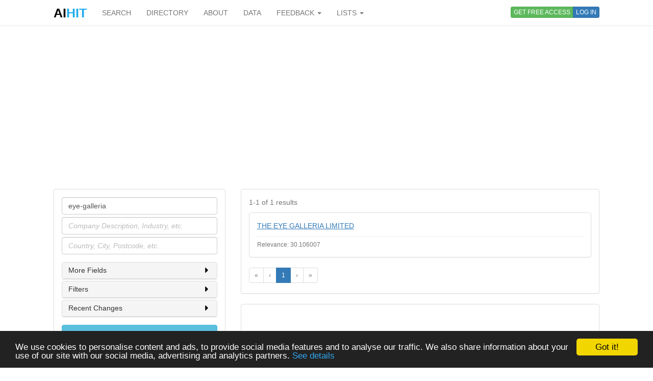

--- FILE ---
content_type: text/html; charset=utf-8
request_url: https://www.aihitdata.com/search/companies?c=eye-galleria
body_size: 4041
content:
<!DOCTYPE html>
<html lang="en">
    <head>
        
            <!-- Global site tag (gtag.js) - Google Analytics -->
            <script async src="https://www.googletagmanager.com/gtag/js?id=UA-10576731-7"></script>
            <script>
              window.dataLayer = window.dataLayer || [];
              function gtag(){dataLayer.push(arguments);}
              gtag('js', new Date());
              gtag('config', 'UA-10576731-7');
            </script>
        
        <meta charset="utf-8"/>
        <meta http-equiv="X-UA-Compatible" content="IE=edge"/>
        <meta name="viewport" content="width=device-width, initial-scale=1"/>
        <meta name="copyright" content="Zoral Services Limited"/>
        <meta name="author" content="Yurii Biurher"/>
        <link rel="apple-touch-icon" sizes="76x76" href="/apple-touch-icon.png"/>
        <link rel="icon" type="image/png" sizes="32x32" href="/favicon-32x32.png"/>
        <link rel="icon" type="image/png" sizes="16x16" href="/favicon-16x16.png"/>
        <link rel="manifest" href="/site.webmanifest"/>
        <meta name="msapplication-TileColor" content="#da532c"/>
        <meta name="theme-color" content="#ffffff"/>
        <meta name="description" content="List of companies relevant to: eye-galleria"/>
        <meta name="keywords" content="companies,eye,galleria,list,of,prospectlist,relevant,search,to"/>
        <meta name="google-site-verification" content="ML_8wxf3k3rAbFTtojz9RzDWFY3ouMilEWB2uUP7NXc"/>
        <meta name="msvalidate.01" content="A8A7D1FCA92DB12DBEBE582C39BC681B"/>
        
        <link rel="canonical" href="https://www.aihitdata.com/company/025CC112/the-eye-galleria-limited/overview"/>
        <title>List of eye-galleria companies | aiHit Data</title>
        <link rel="stylesheet" href="/static/css/bootstrap.min.css"/>
        <link rel="stylesheet" href="/static/css/aihit.9.css"/>
        <script src="https://ajax.googleapis.com/ajax/libs/jquery/1.12.4/jquery.min.js"></script>
        
        <script src="/static/js/bootstrap.min.js"></script>
        <script src="/static/js/aihit.2.js"></script>
        
        <meta property="og:title" content="List of eye-galleria companies | aiHit Data"/>
        <meta property="og:description" content="List of companies relevant to: eye-galleria"/>
        <meta property="og:url" content="https://www.aihitdata.com/company/025CC112/the-eye-galleria-limited/overview"/>
        <meta property="og:image" content="https://www.aihitdata.com/static/img/aihit-promo.jpg"/>
        
        <script data-ad-client="ca-pub-1763555357273221" async src="https://pagead2.googlesyndication.com/pagead/js/adsbygoogle.js"></script>
    </head>

    <body>
        <script>$SCRIPT_ROOT = "";</script>

        <div class="container">
            <nav class="navbar navbar-default navbar-fixed-top"><div class="container">
<div class="navbar-header">
    <button type="button" class="navbar-toggle collapsed" data-toggle="collapse" data-target=".navbar-collapse">
        <span class="sr-only">Toggle navigation</span>
        <span class="icon-bar"></span>
        <span class="icon-bar"></span>
        <span class="icon-bar"></span>
    </button>
    <a class="navbar-brand" href="/"><span style="color: #000000;">AI</span><span style="color: #1DABEF;">HIT</span></a>
</div>
<div class="collapse navbar-collapse">
    <ul class="nav navbar-nav">
        <li><a href="/">SEARCH</a></li>
        <li><a href="/directory/companies">DIRECTORY</a></li>
        <li><a href="/about">ABOUT</a></li>
        <li><a href="/datasets">DATA</a></li>
        <li class="dropdown">
            <a class="dropdown-toggle" data-toggle="dropdown" href="#">FEEDBACK <span class="caret"></span></a>
            <ul class="dropdown-menu" role="menu">
                <li><a rel="nofollow" href="/contact?next=https%3A//www.aihitdata.com/search/companies%3Fc%3Deye-galleria">Comment on aiHit</a></li>
                <li><a rel="nofollow" href="/contact?s=1&amp;next=https%3A//www.aihitdata.com/search/companies%3Fc%3Deye-galleria">Submit URL to aiHit</a></li>
            </ul>
        </li>
        <li class="dropdown">
            <a class="dropdown-toggle" data-toggle="dropdown" href="#">LISTS <span class="caret"></span></a>
            <ul class="dropdown-menu" role="menu">
                <li><a href="/worldwide-recent-changes">Worldwide Recent Changes</a></li>
                <li><a href="/lse-recent-changes">LSE Recent Changes</a></li>
                <li><a href="/aim-recent-changes">AIM Recent Changes</a></li>
                <li><a href="/fortune1000-recent-changes">Fortune 1000 Recent Changes</a></li>
                <li class="divider"></li>
                <li><a href="/most-popular-companies">Most Popular Companies</a></li>
                <li><a href="/most-discussed-companies">Most Discussed Companies</a></li>
                <li><a href="/most-liked-companies">Most Liked Companies</a></li>
                <li class="divider"></li>
                <li><a href="/recent-comments">Recent Comments</a></li>
            </ul>
        </li>
    </ul>
    
    
        <div class="nav navbar-nav navbar-right btn-group btn-group-xs">
            <a role="button" class="btn btn-xs btn-success navbar-btn" rel="nofollow" href="/register">GET FREE ACCESS</a>
            <a role="button" class="btn btn-xs btn-primary navbar-btn" rel="nofollow" href="/login?next=https%3A//www.aihitdata.com/search/companies%3Fc%3Deye-galleria">LOG IN</a>
        </div>
    
    
</div>
</div></nav>
            
    

<div class="row" style="margin-bottom: 20px;"><div class="col-xs-12">

<ins class="adsbygoogle" style="display:block" data-ad-client="ca-pub-1763555357273221" data-ad-slot="1472980396" data-ad-format="auto" data-full-width-responsive="true"></ins>
<script>(adsbygoogle = window.adsbygoogle || []).push({});</script>

</div></div>
    <div class="row">
        <div class="col-md-4">
            <div class="panel panel-default">
    <div class="panel-body">
        
        <form name="search" method="get" action="/search/companies">
            <div class="form-group" style="margin-bottom: 5px;">
                <label class="sr-only" for="company">Company</label>
                <input id="company" class="form-control" type="text" name="c" placeholder="Company Name, Domain, Registration No., etc." value="eye-galleria">
            </div>
            <div class="form-group" style="margin-bottom: 5px;">
                <label class="sr-only" for="industry">Industry</label>
                <input id="industry" class="form-control" type="text" name="i" placeholder="Company Description, Industry, etc." value="">
            </div>
            <div class="form-group">
                <label class="sr-only" for="location">Location</label>
                <input id="location" class="form-control" type="text" name="l" placeholder="Country, City, Postcode, etc." value="">
            </div>

            <div class="panel panel-default" style="margin-bottom: 3px;">
                
                <div class="panel-heading" id="conditionsHeading" style="height: 32px; padding-top: 8px; padding-left: 12px; cursor: pointer;"><h2 class="panel-title" style="font-size: 14px;">More Fields<span style="float: right;"><i id="conditionsIcon" class="icon-sm icon-caret-right"></i></span></h2></div>
                
                <div id="conditions" class="panel-collapse collapse" aria-labelledby="conditionsHeading" style="font-size: 13px;">
                
                    <div class="panel-body">
                        <div class="form-group">
                            <label class="sr-only" for="contacts">Contacts</label>
                            <input id="contacts" class="form-control" type="text" name="k" placeholder="Phone, Email, etc." value="">
                        </div>
                        <div class="form-group">
                            <label class="sr-only" for="relations">Business Relations</label>
                            <input id="relations" class="form-control" type="text" name="r" placeholder="Client, Partner, Investor, etc." value="">
                        </div>
                        <div class="form-group" style="margin-bottom: 0;">
                            <label class="sr-only" for="team">People</label>
                            <input id="team" class="form-control" type="text" name="t" placeholder="Person Name, Job Title, Role, etc." value="">
                        </div>
                    </div>
                </div>
                <script>
                    $('#conditionsHeading').click(function(){$('#conditions').collapse('toggle')});
                    $('#conditions.panel-collapse').on('show.bs.collapse', function(){$(this).prev().find("#conditionsIcon").removeClass("icon-caret-right").addClass("icon-caret-down");});
                    $('#conditions.panel-collapse').on('hide.bs.collapse', function(){$(this).prev().find("#conditionsIcon").removeClass("icon-caret-down").addClass("icon-caret-right");});
                </script>
            </div>
            <div class="panel panel-default" style="margin-bottom: 3px;">
                
                <div class="panel-heading" id="filtersHeading" style="height: 32px; padding-top: 8px; padding-left: 12px; cursor: pointer;"><h2 class="panel-title" style="font-size: 14px;">Filters<span style="float: right;"><i id="filtersIcon" class="icon-sm icon-caret-right"></i></span></h2></div>
                
                <div id="filters" class="panel-collapse collapse" aria-labelledby="filtersHeading" style="font-size: 13px;">
                
                    <div class="panel-body">
                        <div class="checkbox" style="margin-top: 0px;"><label for="isLSEListed"><input type="checkbox" style="margin-top: 3px;" id="isLSEListed" name="lse" value="1" > LSE Listed</label></div>
                        <div class="checkbox" style="margin-top: 0px;"><label for="isAIMListed"><input type="checkbox" style="margin-top: 3px;" id="isAIMListed" name="aim" value="1" > AIM Listed</label></div>
                        <div class="checkbox" style="margin-top: 0px;"><label for="isF1KListed"><input type="checkbox" style="margin-top: 3px;" id="isF1KListed" name="fortune1000" value="1" > Fortune 1000 Listed</label></div>
                        <div><b>Profiles which have</b>:</div>
                        <div class="checkbox"><label for="hasRegnum"><input type="checkbox" style="margin-top: 3px;" id="hasRegnum" name="n" value="1" > Company Registration No.</label></div>
                        <div class="checkbox"><label for="hasWebsite"><input type="checkbox" style="margin-top: 3px;" id="hasWebsite" name="w" value="1" > Website</label></div>
                        <div class="checkbox"><label for="hasEmail"><input type="checkbox" style="margin-top: 3px;" id="hasEmail" name="e" value="1" > Email</label></div>
                        <div class="checkbox"><label for="hasPhone"><input type="checkbox" style="margin-top: 3px;" id="hasPhone" name="a" value="1" > Phone</label></div>
                        <div class="checkbox"><label for="hasAddress"><input type="checkbox" style="margin-top: 3px;" id="hasAddress" name="ha" value="1" > Address</label></div>
                        <div class="checkbox" style="margin-bottom: 0;"><label for="hasPeople"><input type="checkbox" style="margin-top: 3px;" id="hasPeople" name="b" value="1" > Team</label></div>
                    </div>
                </div>
                <script>
                    $('#filtersHeading').click(function(){$('#filters').collapse('toggle')});
                    $('#filters.panel-collapse').on('show.bs.collapse', function(){$(this).prev().find("#filtersIcon").removeClass("icon-caret-right").addClass("icon-caret-down");});
                    $('#filters.panel-collapse').on('hide.bs.collapse', function(){$(this).prev().find("#filtersIcon").removeClass("icon-caret-down").addClass("icon-caret-right");});
                </script>
            </div>
            <div class="panel panel-default" style="margin-bottom: 15px;">
                
                <div class="panel-heading" id="changesHeading" style="height: 32px; padding-top: 8px; padding-left: 12px; cursor: pointer;"><h2 class="panel-title" style="font-size: 14px;">Recent Changes<span style="float: right;"><i id="changesIcon" class="icon-sm icon-caret-right"></i></span></h2></div>
                
                <div id="changes" class="panel-collapse collapse" aria-labelledby="changesHeading" style="font-size: 13px;">
                
                    <div class="panel-body">
                        <div class="form-group">
                            <label class="sr-only" for="transactions">Historical Events</label>
                            <input id="transactions" class="form-control" type="text" name="rc" placeholder="Historical Events" value="">
                        </div>

                        <div><b>Profiles with recent changes to</b>:</div>

                        <div class="checkbox"><label for="hasCEOChanges"><input type="checkbox" style="margin-top: 3px;" id="hasCEOChanges" name="m" value="1" > Chief Executive Officer</label></div>
                        <div class="checkbox"><label for="hasCTOChanges"><input type="checkbox" style="margin-top: 3px;" id="hasCTOChanges" name="o" value="1" > Chief Technology Officer</label></div>
                        <div class="checkbox"><label for="hasCFOChanges"><input type="checkbox" style="margin-top: 3px;" id="hasCFOChanges" name="s" value="1" > Chief Financial Officer</label></div>
                        <div class="checkbox"><label for="hasVPChanges"><input type="checkbox" style="margin-top: 3px;" id="hasVPChanges" name="u" value="1" > Vice President</label></div>
                        <div class="checkbox"><label for="hasExecChanges"><input type="checkbox" style="margin-top: 3px;" id="hasExecChanges" name="d" value="1" > Executives</label></div>
                        <div class="checkbox"><label for="hasTeamChanges"><input type="checkbox" style="margin-top: 3px;" id="hasTeamChanges" name="f" value="1" > Team</label></div>
                        <div class="checkbox"><label for="hasContactChanges"><input type="checkbox" style="margin-top: 3px;" id="hasContactChanges" name="g" value="1" > Contact</label></div>
                        <div class="checkbox"><label for="hasAddressChanges"><input type="checkbox" style="margin-top: 3px;" id="hasAddressChanges" name="j" value="1" > Address</label></div>
                        <div class="checkbox"><label for="hasBRChanges"><input type="checkbox" style="margin-top: 3px;" id="hasBRChanges" name="h" value="1" > Business Relationships</label></div>
                        <div class="checkbox"><label for="hasInvestorChanges"><input type="checkbox" style="margin-top: 3px;" id="hasInvestorChanges" name="z" value="1" > Investor</label></div>
                        <div class="checkbox"><label for="hasAnyChanges"><input type="checkbox" style="margin-top: 3px;" id="hasAnyChanges" name="x" value="1" > ANY</label></div>
                        <div class="checkbox" style="margin-bottom: 0;"><label for="hasNoneChanges"><input type="checkbox" style="margin-top: 3px;" id="hasNoneChanges" name="xx" value="1" > NONE</label></div>

                        <select class="form-control input-sm" id="recentChangesPeriod" name="v" style="margin-top: 10px;">
                            <option value="1">Last month</option>
                            <option value="3" selected>Last 3 months</option>
                            <option value="6">Last 6 months</option>
                            <option value="9">Last 9 months</option>
                            <option value="12">Last 12 months</option>
                        </select>
                    </div>
                </div>
                <script>
                    $('#changesHeading').click(function(){$('#changes').collapse('toggle')});
                    $('#changes.panel-collapse').on('show.bs.collapse', function(){$(this).prev().find("#changesIcon").removeClass("icon-caret-right").addClass("icon-caret-down");});
                    $('#changes.panel-collapse').on('hide.bs.collapse', function(){$(this).prev().find("#changesIcon").removeClass("icon-caret-down").addClass("icon-caret-right");});
                </script>
            </div>

            <button type="submit" class="btn btn-info btn-block">Search</button>
        </form>
        

        
            
                <a role="button" class="btn btn-default btn-block" style="margin-top: 10px;" rel="nofollow" href="/register">Sign up to Download</a>
            
        
    </div>
</div>
            
        </div>
        <div class="col-md-8">
            <span id="main" class="anchor"></span>
<div class="panel panel-default">
    <div class="panel-body">
        
            <p class="text-muted">1-1 of 1 results</p>

            
                <div class="panel panel-default">
                    <div class="panel-body">
                        <div><a href="/company/025CC112/the-eye-galleria-limited/overview" style="text-decoration: underline;">THE EYE GALLERIA LIMITED</a></div>
                        
                        
                        <hr style="margin-top: 10px; margin-bottom: 5px;">
                        <div class="text-muted"><small>Relevance: 30.106007</small></div>
                    </div>
                </div>
            

            <nav><ul class="pagination pagination-sm" style="margin-top: 0; margin-bottom: 0;">
                <li class="disabled"><span>&laquo;</span></li>
                <li class="disabled"><span>&lsaquo;</span></li>
                <li class="active"><span>1</span></li>
                <li class="disabled"><span>&rsaquo;</span></li>
                <li class="disabled"><span>&raquo;</span></li>
            </ul></nav>

        
    </div>
</div>

    <div class="panel panel-default">
        <div class="panel-body">
            <div class="row" style="margin-bottom: 20px;"><div class="col-xs-12">

<ins class="adsbygoogle" style="display:block" data-ad-format="autorelaxed" data-ad-client="ca-pub-1763555357273221" data-ad-slot="9578590166"></ins>
<script>(adsbygoogle = window.adsbygoogle || []).push({});</script>

</div></div>
        </div>
    </div>

        </div>
    </div>
    <div class="row" style="margin-bottom: 20px;"><div class="col-xs-12">

<ins class="adsbygoogle" style="display:block" data-ad-client="ca-pub-1763555357273221" data-ad-slot="7331260391" data-ad-format="auto" data-full-width-responsive="true"></ins>
<script>(adsbygoogle = window.adsbygoogle || []).push({});</script>

</div></div>

            <footer class="text-right text-muted"><small>&copy; 2008-2025 Zoral Services Limited. All rights reserved.<br>By continuing to use this website you agree to our <a href="/terms-and-conditions">terms and conditions</a>, <a href="/privacy-policy">privacy policy</a> and <a href="/cookie-policy">cookie policy</a>.</small></footer>
        </div>

        <script>window.cookieconsent_options = {"message":"We use cookies to personalise content and ads, to provide social media features and to analyse our traffic. We also share information about your use of our site with our social media, advertising and analytics partners.","dismiss":"Got it!","learnMore":"See details","link":"https://www.aihitdata.com/cookie-policy","theme":"dark-bottom"};</script>
        <script src="/static/js/cookieconsent.min.js"></script>

        <!-- 3.0.1, GCP -->
    </body>
</html>

--- FILE ---
content_type: text/html; charset=utf-8
request_url: https://www.google.com/recaptcha/api2/aframe
body_size: 270
content:
<!DOCTYPE HTML><html><head><meta http-equiv="content-type" content="text/html; charset=UTF-8"></head><body><script nonce="bx5XuxXV49TDvz6PBL0sLQ">/** Anti-fraud and anti-abuse applications only. See google.com/recaptcha */ try{var clients={'sodar':'https://pagead2.googlesyndication.com/pagead/sodar?'};window.addEventListener("message",function(a){try{if(a.source===window.parent){var b=JSON.parse(a.data);var c=clients[b['id']];if(c){var d=document.createElement('img');d.src=c+b['params']+'&rc='+(localStorage.getItem("rc::a")?sessionStorage.getItem("rc::b"):"");window.document.body.appendChild(d);sessionStorage.setItem("rc::e",parseInt(sessionStorage.getItem("rc::e")||0)+1);localStorage.setItem("rc::h",'1762360359063');}}}catch(b){}});window.parent.postMessage("_grecaptcha_ready", "*");}catch(b){}</script></body></html>

--- FILE ---
content_type: text/css
request_url: https://www.aihitdata.com/static/css/aihit.9.css
body_size: 9054
content:
body{padding-top: 70px;}
h1{font-size: 18px; margin-bottom: 10px; margin-top: 10px;}
h2{font-size: 14px; margin-bottom: 10px; margin-top: 10px;}
.container{margin-right: auto; margin-left: auto; max-width: 1100px;}
.anchor{display: block; height: 35px; margin-top: -35px; visibility: hidden; z-index: -1;}
.small-container{margin: 0 auto; max-width: 450px;}
.medium-container{margin: 0 auto; max-width: 600px;}
.center-block{display: block; margin-left: auto; margin-right: auto;}
.right-block{display: block; margin-left: auto; margin-right: 0;}
#recaptcha_image{margin: 0 !important; width: 100% !important; height: auto !important;}
#recaptcha_challenge_image{margin: 0 !important; width: 100% !important; height: auto !important;}
.form-control::-moz-placeholder{color: #BBBBBB; font-style: italic;}
.form-control:-ms-input-placeholder{color: #BBBBBB; font-style: italic;}
.form-control::-webkit-input-placeholder{color: #BBBBBB; font-style: italic;}
.starrr{display: inline-block;}
.starrr i {padding: 0 1px; cursor: pointer;}
table.borderless td,table.borderless th {border: none !important;}
@media (min-width: 992px) {.navbar-nav>li> a {padding-top: 0; padding-bottom: 0!important; line-height: 50px;}}
.navbar-brand{font-size: 25px; font-weight: 600; padding-top: 15px;}
.navbar-toggle{margin-top: 10px;}
.navbar-default{background: #fff;}
.navbar-right{margin-right: 0;}
@media (min-width: 992px) {
    .navbar-btn.btn-xs{margin-top: 13px;}
    .navbar-right{margin-right: 0!important;}
}
@media (max-width: 992px) {
    .navbar-btn.btn-xs{margin-top: 13px;}
    .navbar-right{margin-left: 0;}
}
.hr-sect {display: flex; flex-basis: 100%; align-items: center; color: #A0A0A0; margin: 20px 0px;}
.hr-sect::before, .hr-sect::after {content: ""; flex-grow: 1; background: rgba(0, 0, 0, 0.15); height: 1px; font-size: 0px; line-height: 0px; margin: 0px 8px;}
.icon{display:inline-block;width:20px;height:20px;background-size:cover;background-repeat:no-repeat;}
.icon-md{display:inline-block;width:15px;height:15px;background-size:cover;background-repeat:no-repeat;}
.icon-sm{display:inline-block;width:10px;height:10px;background-size:cover;background-repeat:no-repeat;}
.icon-sp{margin-left:2px;margin-right:3px;}
.icon-refresh{background-image:url("[data-uri]");}
.icon-volume{background-image:url("[data-uri]");}
.icon-picture{background-image:url("[data-uri]");}
.icon-map-marker{background-image:url("[data-uri]");}
.icon-email{background-image:url("[data-uri]");}
.icon-phone{background-image:url("[data-uri]");}
.icon-fax{background-image:url("[data-uri]");}
.icon-star{background-image:url("[data-uri]");}
.icon-star-o{background-image:url("[data-uri]");}
.icon-home{background-image:url("[data-uri]");}
.icon-tag{background-image:url("[data-uri]");}
.icon-thumbs-up{background-image:url("[data-uri]");}
.icon-thumbs-down{background-image:url("[data-uri]");}
.icon-arrow-up{background-image:url("[data-uri]");}
.icon-arrow-down{background-image:url("[data-uri]");}
.icon-user{background-image:url("[data-uri]");}
.icon-caret-right{background-image:url("[data-uri]");}
.icon-caret-down{background-image:url("[data-uri]");}


--- FILE ---
content_type: application/javascript
request_url: https://www.aihitdata.com/static/js/aihit.2.js
body_size: 1594
content:
// readmore.min.js
(function(c){function g(b,a){this.element=b;this.options=c.extend({},h,a);c(this.element).data("max-height",this.options.maxHeight);c(this.element).data("height-margin",this.options.heightMargin);delete this.options.maxHeight;if(this.options.embedCSS&&!k){var d=".readmore-js-toggle, .readmore-js-section { "+this.options.sectionCSS+" } .readmore-js-section { overflow: hidden; }",e=document.createElement("style");e.type="text/css";e.styleSheet?e.styleSheet.cssText=d:e.appendChild(document.createTextNode(d));
document.getElementsByTagName("head")[0].appendChild(e);k=!0}this._defaults=h;this._name=f;this.init()}var f="readmore",h={speed:100,maxHeight:200,heightMargin:16,moreLink:'<a href="#">Read More</a>',lessLink:'<a href="#">Close</a>',embedCSS:!0,sectionCSS:"display: block; width: 100%;",startOpen:!1,expandedClass:"readmore-js-expanded",collapsedClass:"readmore-js-collapsed",beforeToggle:function(){},afterToggle:function(){}},k=!1;g.prototype={init:function(){var b=this;c(this.element).each(function(){var a=
c(this),d=a.css("max-height").replace(/[^-\d\.]/g,"")>a.data("max-height")?a.css("max-height").replace(/[^-\d\.]/g,""):a.data("max-height"),e=a.data("height-margin");"none"!=a.css("max-height")&&a.css("max-height","none");b.setBoxHeight(a);if(a.outerHeight(!0)<=d+e)return!0;a.addClass("readmore-js-section "+b.options.collapsedClass).data("collapsedHeight",d);a.after(c(b.options.startOpen?b.options.lessLink:b.options.moreLink).on("click",function(c){b.toggleSlider(this,a,c)}).addClass("readmore-js-toggle"));
b.options.startOpen||a.css({height:d})});c(window).on("resize",function(a){b.resizeBoxes()})},toggleSlider:function(b,a,d){d.preventDefault();var e=this;d=newLink=sectionClass="";var f=!1;d=c(a).data("collapsedHeight");c(a).height()<=d?(d=c(a).data("expandedHeight")+"px",newLink="lessLink",f=!0,sectionClass=e.options.expandedClass):(newLink="moreLink",sectionClass=e.options.collapsedClass);e.options.beforeToggle(b,a,f);c(a).animate({height:d},{duration:e.options.speed,complete:function(){e.options.afterToggle(b,
a,f);c(b).replaceWith(c(e.options[newLink]).on("click",function(b){e.toggleSlider(this,a,b)}).addClass("readmore-js-toggle"));c(this).removeClass(e.options.collapsedClass+" "+e.options.expandedClass).addClass(sectionClass)}})},setBoxHeight:function(b){var a=b.clone().css({height:"auto",width:b.width(),overflow:"hidden"}).insertAfter(b),c=a.outerHeight(!0);a.remove();b.data("expandedHeight",c)},resizeBoxes:function(){var b=this;c(".readmore-js-section").each(function(){var a=c(this);b.setBoxHeight(a);
(a.height()>a.data("expandedHeight")||a.hasClass(b.options.expandedClass)&&a.height()<a.data("expandedHeight"))&&a.css("height",a.data("expandedHeight"))})},destroy:function(){var b=this;c(this.element).each(function(){var a=c(this);a.removeClass("readmore-js-section "+b.options.collapsedClass+" "+b.options.expandedClass).css({"max-height":"",height:"auto"}).next(".readmore-js-toggle").remove();a.removeData()})}};c.fn[f]=function(b){var a=arguments;if(void 0===b||"object"===typeof b)return this.each(function(){if(c.data(this,
"plugin_"+f)){var a=c.data(this,"plugin_"+f);a.destroy.apply(a)}c.data(this,"plugin_"+f,new g(this,b))});if("string"===typeof b&&"_"!==b[0]&&"init"!==b)return this.each(function(){var d=c.data(this,"plugin_"+f);d instanceof g&&"function"===typeof d[b]&&d[b].apply(d,Array.prototype.slice.call(a,1))})}})(jQuery);

// starrr.min.js
var __slice=[].slice;!function(a,b){var c;return b.Starrr=c=function(){function b(b,c){var d,e,f;this.options=a.extend({},this.defaults,c),this.$el=b,f=this.defaults;for(d in f)e=f[d],null!=this.$el.data(d.toLowerCase())&&(this.options[d]=this.$el.data(d.toLowerCase()));this.$el.data("connected-input")&&(this.$connectedInput=a('[name="'+this.$el.data("connected-input")+'"]'),this.options.rating=this.$connectedInput.val()?parseInt(this.$connectedInput.val(),10):void 0),this.createStars(),this.syncRating(),this.$connectedInput&&this.$connectedInput.is(":disabled")||(this.$el.on("mouseover.starrr","i",function(a){return function(b){return a.syncRating(a.getStars().index(b.currentTarget)+1)}}(this)),this.$el.on("mouseout.starrr",function(a){return function(){return a.syncRating()}}(this)),this.$el.on("click.starrr","i",function(a){return function(b){return a.setRating(a.getStars().index(b.currentTarget)+1)}}(this)),this.$el.on("starrr:change",this.options.change),null!=this.$connectedInput&&this.$el.on("starrr:change",function(a){return function(b,c){return a.$connectedInput.val(c),a.$connectedInput.trigger("focusout")}}(this)))}return b.prototype.defaults={rating:void 0,numStars:5,emptyStarClass:"icon icon-sp icon-star-o",fullStarClass:"icon icon-sp icon-star",change:function(){}},b.prototype.getStars=function(){return this.$el.find("i")},b.prototype.createStars=function(){var a,b,c;for(c=[],a=1,b=this.options.numStars;b>=1?b>=a:a>=b;b>=1?a++:a--)c.push(this.$el.append("<i class='"+this.options.emptyStarClass+"'></i>"));return c},b.prototype.setRating=function(a){return this.options.rating===a&&(a=void 0),this.options.rating=a,this.syncRating(),this.$el.trigger("starrr:change",a)},b.prototype.getRating=function(){return this.options.rating},b.prototype.syncRating=function(a){var b,c,d,e,f;if(a||(a=this.options.rating),a)for(b=c=0,e=a-1;e>=0?e>=c:c>=e;b=e>=0?++c:--c)this.getStars().eq(b).removeClass(this.options.emptyStarClass).addClass(this.options.fullStarClass);if(a&&a<this.options.numStars)for(b=d=a,f=this.options.numStars-1;f>=a?f>=d:d>=f;b=f>=a?++d:--d)this.getStars().eq(b).removeClass(this.options.fullStarClass).addClass(this.options.emptyStarClass);return a?void 0:this.getStars().removeClass(this.options.fullStarClass).addClass(this.options.emptyStarClass)},b}(),a.fn.extend({starrr:function(){var b,d;return d=arguments[0],b=2<=arguments.length?__slice.call(arguments,1):[],this.each(function(){var e;return e=a(this).data("starrr"),e||a(this).data("starrr",e=new c(a(this),d)),"string"==typeof d?e[d].apply(e,b):void 0})}})}(window.jQuery,window),$(function(){return $(".starrr").starrr()});
